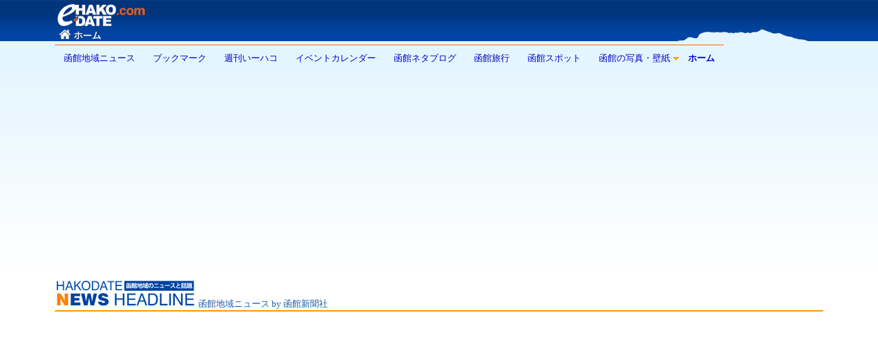

--- FILE ---
content_type: text/html
request_url: https://www.ehako.com/news/news2011a/5517_index_msg.shtml
body_size: 16331
content:
<!DOCTYPE HTML PUBLIC "-//W3C//DTD HTML 4.01 Transitional//EN" "http://www.w3.org/TR/html4/loose.dtd">
<HTML lang="ja">
<HEAD>
<META http-equiv="Content-Type" content="text/html; charset=Shift_JIS">

<TITLE>「函館の火災件数減少、防災意識向上や警報器普及で 」2012/12/29 函館新聞社／eHAKO函館地域ニュースアーカイブ :-) </TITLE>

<META name="description" content="ニュースや函館系ブログ、函館の地図や史跡・壁紙ダウンロード、ホテルインデックスなど函館市と道南の生活観光情報が集まる独立系地域ポータルです"> 

<META PROPERTY="og:title" content="函館の火災件数減少、防災意識向上や警報器普及で  | 2012/12/29 函館新聞社／函館地域ニュース - e-HAKODATE" />
<META PROPERTY="og:site_name" content="e-HAKODATE" />
<META PROPERTY="og:type" content="article" />
<META PROPERTY="og:url" content="https://www.ehako.com/news/news2011a/5517_index_msg.shtml" />
<META PROPERTY="og:image" content="https://www.ehako.com/img3/news_og_logo3.png" />

<META http-equiv="Content-Style-Type" content="text/css">
<META name="viewport" content="width=device-width,minimum-scale=1.0,maximum-scale=1.0,user-scalable=no"/>
<LINK href="/11a_menu/menu.css" rel="stylesheet" type="text/css">
<LINK href="/11a_css/parts.css" rel="stylesheet" type="text/css">
<LINK href="/11a_css/designw.css" rel="stylesheet" type="text/css">
<SCRIPT type="text/javascript" src="/js/jquery-1.8.2.min.js"></SCRIPT>
<SCRIPT type="text/javascript" src="/js/css_browser_selector.js"></SCRIPT>
<SCRIPT type="text/javascript" src="/js/sidemenu01.js"></SCRIPT>


<script type="text/javascript">
  (function(i,s,o,g,r,a,m){i['GoogleAnalyticsObject']=r;i[r]=i[r]||function(){
  (i[r].q=i[r].q||[]).push(arguments)},i[r].l=1*new Date();a=s.createElement(o),
  m=s.getElementsByTagName(o)[0];a.async=1;a.src=g;m.parentNode.insertBefore(a,m)
  })(window,document,'script','//www.google-analytics.com/analytics.js','ga');

  ga('create', 'UA-1782049-5', 'auto');
  ga('send', 'pageview');

</script>

<!-- Global site tag (gtag.js) - Google Analytics -->
<script async src="https://www.googletagmanager.com/gtag/js?id=G-0J75PMLC52"></script>
<script>
  window.dataLayer = window.dataLayer || [];
  function gtag(){dataLayer.push(arguments);}
  gtag('js', new Date());

  gtag('config', 'G-0J75PMLC52');
</script>

</HEAD>
<BODY bgcolor="#FFFFFF">

<div id="page">
<div id="pagebox"><!-- #BeginLibraryItem "/Library/11css_head01.lbi" --><!-- #ヘッダ開始 -->
<SCRIPT type="text/javascript" src="/11a_menu/script.js"></SCRIPT>
<SCRIPT type="text/javascript">
$(function() {
	var topBtn = $('#pagetop');	
	topBtn.hide();
	$(window).scroll(function () {
		if ($(this).scrollTop() > 100) {
			topBtn.fadeIn();
		} else {
			topBtn.fadeOut();
		}
	});
	//スクロールしてトップ
    topBtn.click(function () {
		$('body,html').animate({
			scrollTop: 0
		}, 500);
		return false;
    });
});
</SCRIPT>
<DIV id="header">
<DIV class="headblock01"> <A href="/index.shtml"><IMG src="/img3/headlogo02.gif" alt="e-HAKODATE" width="175" height="65" BORDER="0"></A></DIV>

<DIV class="headblock02a">



</DIV>
</DIV>

<DIV class="container">
<A class="toggleMenu" href="#">MENU</A>
<UL class="nav">
<LI><A href="/news/">函館地域ニュース</A></LI>
<LI><A href="/bookmark/">ブックマーク</A></LI>
<LI><A href="/weekly/">週刊いーハコ</A></LI>
<LI><a href="https://www.ehako.org/event/">イベントカレンダー</a></LI>
<LI><A href="http://www.ehako.org/neta/">函館ネタブログ</A></LI>
<LI><A href="/hakotabi/">函館旅行</A></LI>
<LI><A href="/maps/">函館スポット</A></LI>
<LI><A href="/photo.html">函館の写真・壁紙</A>
<UL>
<LI><A href="/photo01/">フォト散歩壁紙</A></LI>
<LI><A href="http://www.ehako.org/photowalk/">フォト散歩ブログ</A></LI>
<LI><A href="http://photolog.ehako.org/">フォトアーカイブ</A></LI>
</UL>
</LI>
<LI><a href="https://www.ehako.com/"><b>ホーム</b></a></LI>
</UL>
</DIV>

<!-- #ヘッダー終了 --><!-- #EndLibraryItem --><!-- #ヘッダ終了 -->
<!-- #メイン開始 -->

<script async src="https://pagead2.googlesyndication.com/pagead/js/adsbygoogle.js?client=ca-pub-5864033694621713"
     crossorigin="anonymous"></script>
<!-- ehako12-multi-newstop1 -->
<ins class="adsbygoogle"
     style="display:block"
     data-ad-client="ca-pub-5864033694621713"
     data-ad-slot="1579168222"
     data-ad-format="auto"
     data-full-width-responsive="true"></ins>
<script>
     (adsbygoogle = window.adsbygoogle || []).push({});
</script>

<div id="contents">

<!-- #カットポイント -->

<DIV class="line02" id="tbox01">
<P><A href="/news/"><IMG src="/news/img/title_news02.gif" alt="HAKODATE NEWS HEADLINE" width="209" height="40" BORDER="0"></A><A href="/news/news2011a/"><FONT color="#1E59AC">函館地域ニュース by 函館新聞社</FONT></A></P>
</DIV>

<div class="headerwidead">
<SCRIPT async src="https://pagead2.googlesyndication.com/pagead/js/adsbygoogle.js"></SCRIPT>
<!-- ehako12-multi-newstop1 -->
<INS class="adsbygoogle"
     style="display:block"
     DATA-AD-CLIENT="ca-pub-5864033694621713"
     DATA-AD-SLOT="1579168222"
     DATA-AD-FORMAT="auto"
     DATA-FULL-WIDTH-RESPONSIVE="true"></INS>
<SCRIPT>
     (adsbygoogle = window.adsbygoogle || []).push({});
</SCRIPT>
</div>

<!-- #コンテンツ開始 -->

<DIV id="main">
<DIV class="cwrap">

<H1>函館の火災件数減少、防災意識向上や警報器普及で </H1>

<P align="right"><SPAN class="c1">update 2012/12/29 10:07</SPAN><BR></P>

<!-- ソーシャル系ボタン -->

<DIV id="mk01">
<!-- Google+1 -->
<SCRIPT type="text/javascript" 
src="https://apis.google.com/js/plusone.js"></SCRIPT>
<g:plusone size="medium" count="true"></g:plusone>
</DIV>

<DIV id="mk01">
<!-- Facebook -->
<SCRIPT src="https://connect.facebook.net/ja_JP/all.js#xfbml=1">
</SCRIPT>
<fb:like layout="button_count" width="75"></fb:like>
</DIV>

<DIV id="mk01">
<!-- Twitter -->
<A href="https://twitter.com/share" class="twitter-share-button" DATA-LANG="ja" DATA-COUNT="none">ツイート</A>
<SCRIPT>!function(d,s,id){var js,fjs=d.getElementsByTagName(s)[0],p=/^http:/.test(d.location)?'http':'https';if(!d.getElementById(id)){js=d.createElement(s);js.id=id;js.src=p+'://platform.twitter.com/widgets.js';fjs.parentNode.insertBefore(js,fjs);}}(document, 'script', 'twitter-wjs');</SCRIPT>
</DIV>

<DIV id="mk01">
<!-- はてな -->
<A href="http://b.hatena.ne.jp/entry/" class="hatena-bookmark-button" 
DATA-HATENA-BOOKMARK-LAYOUT="standard"
 title="このページをはてなブックマークに追加">
<IMG src="https://b.st-hatena.com/images/entry-button/button-only.gif" 
alt="このページをはてなブックマークに追加" width="20" height="20" ALIGN="absmiddle" 
style="border: none;" />
</A>
<SCRIPT type="text/javascript" 
src="https://b.st-hatena.com/js/bookmark_button.js" 
CHARSET="utf-8" async></SCRIPT>
</DIV>

<BR style="clear:both;">
<!-- /ソーシャル系ボタン -->

<P class="newsfont01">　函館市内の今年の火災発生件数は、２６日現在で前年より２１件少ない７２件となっている。市消防本部予防課は「住宅用火災警報器の普及と市民の防災意識の高まりが火災の減少につながっている」と話している。<br>
<br>
　同課によると、建物火災が４５件で前年同期比１５件減、車両や船舶などのその他が２７件で同６件減、自殺者を除く死者は２人で同２人減。平成に入ってから１年間の火災発生件数が最も少なかった２０１０年は７１件で、今年はほぼ同じペース。建物火災だけで見ると、今年は最も少ない件数で推移しているという。<br>
<br>
　火災減少の要因としては、８１・２％という道内でも高い設置率の住宅用火災警報器の影響が大きい。鍋の空だきなどで警報音が鳴り、家人が火を消し止めるケースがあり、警報器による火事の未然防止が焼失面積や延焼の減少につながっているという。一方、警報音を聞いた付近住民が１１９番通報し、消防車が出動する警戒件数が前年より６０件以上増えている。<br>
<br>
　また、警戒出動先は６５歳以上の高齢者が住む住宅がほとんどで、そのまま放置していたら火災になっていたと考えられる事案も多いという。放火（疑いも含む）やこんろ、たばこの不始末が主な原因となっている。<br>
<br>
　同課は「消防出動情報などを電子メールで配信する『ＡＮＳＩＮメール』サービスや啓発活動で市民に防火意識が定着してきている。ストーブや電磁調理器など、便利な設備が増えているが、気を抜かずに火の用心に努めてほしい」と話している。</P>
<P class="newsfont01"></P>
<DIV align="right"><SPAN class="c2a">提供 - 函館新聞社</SPAN></DIV>

<!-- #BeginLibraryItem "/Library/css_ad_head468_html.lbi" --><DIV id="headad468">
<IFRAME src="/adhtml/ad.cgi" width="468" height="60" scrolling="no" marginheight="0"  marginwidth="0" frameborder="0" noresize>
</IFRAME>
</DIV><!-- #EndLibraryItem -->
<BR style="clear:both">

<HR size="1" noshade>



<P align="center">
<IMG src="/img2/icon03.gif" width="15" height="15" ALIGN="absmiddle"><A href="#" onClick="history.back(); return false;">前のページにもどる</A>　
<IMG src="/img2/icon03.gif" width="15" height="15" ALIGN="absmiddle"><A href="index.shtml"><B>ニュースをもっと読む</B></A>
</P>

<!-- #カットポイント -->

<hr size="1" noshade>

<p class="mini1"><font color="#CC0000">ご注意：</font><br>
●掲載している各種情報は、著作権者の権利を侵さないよう配慮の上掲載されるか、又は、各情報提供元の承諾の元に掲載されています。情報の閲覧及び利用については「<a href="/menseki.html">免責事項</a>」をよくお読み頂いた上で、承諾の上行って下さい。<br>
●掲載中の情報の中には<span style="color: #C00">現在有効ではない情報が含まれる場合</span>があります。内容についてはよくご確認下さい。</p>

</DIV>
</DIV>

<!-- #コンテンツ終了 -->
<!-- #サイドメニュー -->

<div id="menu01"><!-- #BeginLibraryItem "/Library/css_sideif01news02.lbi" -->

<DIV class="sidebody1">

<P>函館新聞社提供ニュースをはじめ函館市地域のニュースや情報ブックマークをだいたい毎日更新<BR>
<A href="https://digital.hakoshin.jp/" target="_blank"><IMG src="/news/img/hakoshindenshi_logo202209.png" alt="函館新聞デジタル" width="300" height="100" BORDER="0"><BR>
地域ニュース提供 函館新聞社</A></P>
<H4>記事検索 by Google</H4>
<DIV align="center">

<script>
  (function() {
    var cx = 'partner-pub-5864033694621713:9924921382';
    var gcse = document.createElement('script');
    gcse.type = 'text/javascript';
    gcse.async = true;
    gcse.src = 'https://cse.google.com/cse.js?cx=' + cx;
    var s = document.getElementsByTagName('script')[0];
    s.parentNode.insertBefore(gcse, s);
  })();
</script>
<gcse:searchbox-only></gcse:searchbox-only>
<HR align="center" size="1" noshade>
</DIV>

</DIV>

<DIV class="sidebody2">
<DIV id="menuif01">
<UL class="sidesp01">
<LI>
<P><SPAN><FONT color="#FF9900">▼</FONT>函館地域ニュース バックナンバー</SPAN></P>
<UL>
<LI><A href="/news/news2026a/"><b>2026/1/1～最新</b></A></LI>
<LI><A href="/news/news2024a/">～2025/12/31</A></LI>
<LI><A href="/news/news2022a/">～2023/12/31</A></LI>
<LI><A href="/news/news2021a/">～2021/12/31</A></LI>
<LI><A href="/news/news2020a/">～2020/12/31</A></LI>
<LI><A href="/news/news2019a/">～2019/12/31</A></LI>
<LI><A href="/news/news2018a/">～2018/12/31</A></LI>
<LI><A href="/news/news2017a/">～2017/12/31</A></LI>
<LI><A href="/news/news2016a/">～2016/12/31</A></LI>
<LI><A href="/news/news2015a/">～2015/12/31</A></LI>
<LI><A href="/news/news2014a/">～2014/12/31</A></LI>
<LI><A href="/news/news2013a/">～2013/12/31</A></LI>
<LI><A href="/news/news2011a/">2011/12/29～2012/12/31</A></LI>
<LI><A href="/news/news2010a/">2010/09/01～2011/12/28</A></LI>
<LI><A href="/news/news2009a/">2009/09/03～2010/10/01</A></LI>
<LI><A href="/news/news2008a/">2008/08/01～2009/09/03</A></LI>
<LI><A href="/news/news2007a/">2007/02/13～2008/09/05</A></LI>
<LI><A href="/news/news/">2005/05/31～2007/02/09</A></LI>
<LI><A href="/news/newsbk2/">2003/11/01～2005/05/31</A></LI>
<LI><A href="/news/newsbk1/">2002/12/16～2003/10/31</A></LI>
</UL>
</LI>
</UL>

<UL class="sidesp01">

<LI>
<P><A href="/bookmark/index.shtml">函館情報ブックマーク新着</A></P>
</LI>
</UL>

<UL class="sidesp01">
<LI><P><STRONG><A href="/news/">函館ニュースヘッドライン ホーム</A></STRONG></P></LI>
</UL>
</DIV>
</DIV><!-- #EndLibraryItem --><div class="sidebody1">
</div>
<!-- #カットポイント -->

<!-- #カットポイント -->

</DIV>

</DIV>

<!-- #メイン終了 -->


<!-- #カットポイント -->

<!-- #メイン終了 -->
<div class="admultibody">
<script async src="https://pagead2.googlesyndication.com/pagead/js/adsbygoogle.js"></script>
<!-- ehako12-multi-newsend -->
<ins class="adsbygoogle"
     style="display:block"
     DATA-AD-CLIENT="ca-pub-5864033694621713"
     DATA-AD-SLOT="3833989992"
     DATA-AD-FORMAT="auto"
     DATA-FULL-WIDTH-RESPONSIVE="true"></ins>
<script>
     (adsbygoogle = window.adsbygoogle || []).push({});
</script>
</div>

<p id="pagetop"><a href="#pagebox">ページ先頭へ<font color="#F75F16">▲</font></a></p>

<!-- #フッタブロック -->

<div id="footblock00b"><a href="/"><img src="/img2/footlogo01.gif" alt="e-HAKODATE .com" width="101" height="33" BORDER="0" ALIGN="absmiddle"><br>
</a><span class="mini1">e-HAKODATEは、函館市道南の地域情報や函館地図、旅行観光情報、検索エンジンなど、函館道南のための地域ポータルサイトです</span></div>

</DIV><!-- #BeginLibraryItem "/Library/11css_footif02.lbi" -->
<DIV id="footbox">
<DIV class="footnavi">
<DIV class="footbody01">
<UL>
<LI><SPAN class="footboxli2"><A href="/news/">函館地域ニュース</A></SPAN></LI>
<LI><A href="/bookmark/">函館情報ブックマーク</A></LI>
<LI><SPAN class="footboxli2"><A href="/weekly/">週刊いーハコ・函館一週間</A></SPAN></LI>
<LI><a href="https://www.ehako.org/event/">函館道南イベントカレンダー</a></LI>
<LI><A href="http://www.ehako.org/neta/">函館ネタブログ</A></LI>
<LI><SPAN class="footboxli2"><A href="/hakotabi/">函館の旅・ハコ旅</A></SPAN></LI>
<LI><A href="/maps/">函館スポットマップ</A></LI>
<LI><SPAN class="footboxli2"><A href="/photo01/">函館フォト散歩壁紙</A></SPAN></LI>
<LI><SPAN class="footboxli2"><A href="http://www.ehako.org/photowalk/">函館フォト散歩ブログ</A></SPAN></LI>
</UL>
</DIV>
<DIV class="footbody01">
<UL>
<LI><SPAN class="footboxli1"><A href="https://www.ehako.com/daysblog/">HAKODATE DaysBlog</A></SPAN></LI>
<LI><SPAN class="footboxli1"><A href="/weekly/mailmagazine">週刊メールマガジン</A></SPAN></LI>
<LI><A href="http://www.ehako.com/blog/archives/category/ehakoinfo">お知らせ・更新情報</A></LI>
<LI><SPAN class="footboxli1"><A href="/sitemap.html">サイトマップ</A></SPAN></LI>
<LI><SPAN class="footboxli1"><A href="/about.html">e-HAKODATEについて</A></SPAN></LI>
<LI><SPAN class="footboxli1"><A href="/menseki.html">免責事項 プライバシーポリシー</A></SPAN></LI>
<LI><SPAN class="footboxli1"><A href="/mailinfo/">お問合せ</A></SPAN></LI>

<LI><SPAN class="footboxli1"> <B><A href="/">eHAKO ホーム</A></B></SPAN></LI>
</UL>
</DIV>
<DIV class="footbody01">
<P><A href="http://photolog.ehako.org/"><IMG src="/img2/ehakophoto03_150.gif" width="150" height="35" alt=""/><BR>
eHAKO Photo 函館写真</A></P>
<H4><SPAN class="footboxli2">ウェブサービスアカウント</SPAN></H4>
<UL>
<LI><SPAN class="footboxli2"><A href="http://twitter.com/ehakodate"><IMG src="/img2/icon_tw01.gif" width="16" height="16" HSPACE="3" ALIGN="absmiddle">Twitter ehakodate</A></SPAN></LI>
<LI><SPAN class="footboxli2"><A href="https://twitter.com/ehako_yossy"><IMG src="/img2/icon_tw01.gif" width="16" height="16" HSPACE="3" ALIGN="absmiddle">Twitter ehako_yossy</A></SPAN></LI>
<LI><SPAN class="footboxli2"><A href="http://b.hatena.ne.jp/ehakodate/" target="_blank"><IMG src="/img2/icon_hb01.gif" width="16" height="19" ALIGN="absmiddle">はてなブックマークehakodate</A></SPAN></LI>
<LI><SPAN class="footboxli2"><A href="http://b.hatena.ne.jp/ehakoyossy/" target="_blank"><IMG src="/img2/icon_hb01.gif" width="16" height="19" ALIGN="absmiddle">はてなブックマークehakoyossy</A></SPAN></LI>
<LI><SPAN class="footboxli2"><A href="http://www.facebook.com/ehakodate" target="_blank"><IMG src="/img2/icon_fb01.gif" width="16" height="16" ALIGN="absmiddle">Facebookページ</A></SPAN></LI>
<LI><SPAN class="footboxli2"><A href="https://www.youtube.com/channel/UCL3DPToTt1SNVypLI-w7uoQ" target="_blank"><IMG src="/img2/icon_youtube16.gif" alt="" width="16" height="16" HSPACE="3" ALIGN="absmiddle">Youtube eHAKODATE</A></SPAN></LI>
</UL>
</DIV>
<DIV class="footbody02">
<FONT color="#6699FF" class="c3"><B>HAKODATE DAYS</B></FONT>
<IFRAME src="https://www.ehako.com/dayview/topview.html" width="220" height="270" scrolling="no" marginheight="0"  marginwidth="0" frameborder="0" noresize></IFRAME>
</DIV>
    
<DIV class="clearLeft"></DIV>
<DIV class="footbody03"></DIV>
</DIV>
</DIV><!-- #EndLibraryItem --></DIV>

<div id="footer">
&copy; いーハコダテ事務局 ....<a href="/menseki.html"><font color="#FFFFFF">免責事項</font></a> ／ eHAKO 11a .... since 1999/4/30
</div>


</BODY>
</HTML>


--- FILE ---
content_type: text/html
request_url: https://www.ehako.com/adhtml/ad.cgi
body_size: 388
content:
<table border=0 cellpadding="0" cellspacing="0">
 <tr><td align="center"><script language="javascript" src="//ad.jp.ap.valuecommerce.com/servlet/jsbanner?sid=2142873&pid=875213089"></script><noscript><a href="//ck.jp.ap.valuecommerce.com/servlet/referral?sid=2142873&pid=875213089" rel="nofollow"><img src="//ad.jp.ap.valuecommerce.com/servlet/gifbanner?sid=2142873&pid=875213089" border="0"></a></noscript>
</td></tr>
</table>


--- FILE ---
content_type: text/html
request_url: https://www.ehako.com/dayview/topview.html
body_size: 740
content:
<HTML>
<HEAD>
<META http-equiv="Content-Type" content="text/html; charset=Shift_JIS">

<TITLE>DaysBlog Topview</TITLE>

<LINK href="/basestyle.css" rel="stylesheet" type="text/css">
<BASE target="_top">

</HEAD>
<BODY bgcolor="#E5F5FF" leftmargin="0" topmargin="0" marginwidth="0" marginheight="0">

<div style="padding:10px;">
<A href="https://www.ehako.com/daysblog/archives/1171" target="_top"><IMG src="https://www.ehako.com/daysblog/wp-content/uploads/sites/7/2026/01/IMG_1956-250x250.jpeg" BORDER="0" alt="DaysBlog" width="200" height="auto" style="max-width: 100%;"></A><BR>
<SPAN class="c1"><a href="https://www.ehako.com/daysblog/archives/1171" target="_blank"><b>函館や道南の風景が登場する本マニアとして</b></a></SPAN><BR>
<SPAN class="mini1">2026年1月15日</SPAN><BR>

</div>

</BODY>
</HTML>

--- FILE ---
content_type: text/html; charset=utf-8
request_url: https://accounts.google.com/o/oauth2/postmessageRelay?parent=https%3A%2F%2Fwww.ehako.com&jsh=m%3B%2F_%2Fscs%2Fabc-static%2F_%2Fjs%2Fk%3Dgapi.lb.en.2kN9-TZiXrM.O%2Fd%3D1%2Frs%3DAHpOoo_B4hu0FeWRuWHfxnZ3V0WubwN7Qw%2Fm%3D__features__
body_size: 161
content:
<!DOCTYPE html><html><head><title></title><meta http-equiv="content-type" content="text/html; charset=utf-8"><meta http-equiv="X-UA-Compatible" content="IE=edge"><meta name="viewport" content="width=device-width, initial-scale=1, minimum-scale=1, maximum-scale=1, user-scalable=0"><script src='https://ssl.gstatic.com/accounts/o/2580342461-postmessagerelay.js' nonce="-Q6e6wKqom5KrxtzJbRgvQ"></script></head><body><script type="text/javascript" src="https://apis.google.com/js/rpc:shindig_random.js?onload=init" nonce="-Q6e6wKqom5KrxtzJbRgvQ"></script></body></html>

--- FILE ---
content_type: text/html; charset=utf-8
request_url: https://www.google.com/recaptcha/api2/aframe
body_size: 117
content:
<!DOCTYPE HTML><html><head><meta http-equiv="content-type" content="text/html; charset=UTF-8"></head><body><script nonce="AlzS6ZRqlfPk8U7PGNOk_Q">/** Anti-fraud and anti-abuse applications only. See google.com/recaptcha */ try{var clients={'sodar':'https://pagead2.googlesyndication.com/pagead/sodar?'};window.addEventListener("message",function(a){try{if(a.source===window.parent){var b=JSON.parse(a.data);var c=clients[b['id']];if(c){var d=document.createElement('img');d.src=c+b['params']+'&rc='+(localStorage.getItem("rc::a")?sessionStorage.getItem("rc::b"):"");window.document.body.appendChild(d);sessionStorage.setItem("rc::e",parseInt(sessionStorage.getItem("rc::e")||0)+1);localStorage.setItem("rc::h",'1768512558031');}}}catch(b){}});window.parent.postMessage("_grecaptcha_ready", "*");}catch(b){}</script></body></html>

--- FILE ---
content_type: text/css
request_url: https://www.ehako.com/11a_css/parts.css
body_size: 10526
content:
@charset "utf-8";

/* --------------------------------- basic */
* { margin: 0; padding: 0;}
ul,ol,dl { margin: 0 0 0 20px; padding: 0;}
ul.index01 { list-style-image: url(/img2/icon03a.gif); margin: 0px 0px 5px 30px;}
ul.index02 { list-style-image: url(/img2/icon04a.gif); margin: 5px 5px 10px 20px;}
a {	text-decoration: none;}
.cwrap{	margin: 0px;}
h1, h2, h3, h4, { font-family: Verdana, "游ゴシック", YuGothic, "Hiragino Kaku Gothic ProN", Meiryo, sans-serif;}
#contents{
	clear:both;
    width:100%;
    height:auto;
	padding: 0;
	margin: 10px 0 10px 0;
    overflow:hidden;
}
#contents h1 {
	font-size: 18pt;
	line-height: 1.5;
	font-weight: bolder;
}
#contents h2 {
	font-size: 15pt;
	line-height: 1.5;
	font-weight: bolder;
}
#contents h3 {
	font-size: 15pt;
	line-height: 1.5;
	font-weight: bolder;
}
#contents h4 {
	font-size: 1em;
	font-weight: bolder;
}
#contents p { font-size: 10pt; line-height: 1.5;}
#contents a { text-decoration: underline;}
#contents h1 a, #contents h2 a, #contents h3 a { text-decoration: none;}
.newsfont01 { font-size: 11pt; line-height: 1.5;}
#contents .newsfont01 { font-size: 12pt; line-height: 1.75;}
#contents table { margin: 5px;}
#contents td {
    padding: 2px;
    text-align: center;
    vertical-align: top;
}
#contents hr {
	clear: both;
	margin: 10px 0px;
	border-width: 1px 0 0 0;
	height: 1px;
}
.endlink a{
	display: block;
	padding: 0.25em;
	color: #00347b;
	background-color: #ffe6ca;
	font-weight: bold;
	font-size: 11pt;
	text-align: right;
}
.txtbox00 img { max-width:100%; height: auto;}
/* --------------------------------- FORM */
.submitbtn01 { margin: 5px 15px; padding: 2px 8px;}
.submitbtn02 { margin: 5px 10px; padding: 2px 8px;}
/* --------------------------------- Pagebute */
.listnavi01 {
	clear:both;
	font-size: 11pt;
	line-height: 1.75;
    text-align: center;
}
.listnavi01 a {
	text-decoration: none;
	border: 1px solid #ccc;
	padding: 1px 8px;
}
.listnavi01 a:hover {
	color: #FF6600;
	border: 1px solid #FF6600;
	background-color: #FFD697;
}
.listnavi01cur {
	color: #000;
	background-color: #D9F1FF;
	border: 1px solid #CCCCCC;
	padding: 1px 8px;
}
.listnavi01 a:visited { color: #506000;}
/* --------------------------------- contents */

/* covid19 */
.cautionbox{
    background-color:#FFEDA3;
    padding: 0.25em 0.5em;
}
.cautionbox h2, .cautionbox h3 {
    margin-bottom: 0.25em;
}

/* MP病院リンク */
/* コンテンツリンク20201204 */
table.mplinktable {
    border-spacing: 3px;
    border-color: #fff;
}
.mplinktable td{
	padding:0.5em 0.5em;
	font-size:12pt;
}
@media (max-width: 468px){
.mplinktable td{
	display:block;
	float:none;
	width:98% !important;
	height:auto;
	overflow:hidden;
}
.mplinktable td img{
	width:33% !important;
	height:auto;
}
}


/* ---------------------------------- searchcate copy */
#box03flex{
	display: flex;
	justify-content: space-between;
  	flex-wrap: wrap;
	align-items: stretch;
}
#box03flex .ktbox01f{
    flex-basis: 48%;
    margin: 0.75em 1%;
    font-size: 11pt;
    line-height: 1.75;
}
#box03flex .ktbox01f::after{
  content:"";
  display: block;
  width:48%;
}
/* --------------------------------- map */
#mainmap01 { width: 100%; height:415px; overflow:hidden }
#mainmap02 { width: 100%; height:500px; overflow:hidden }
#pbox02map, #pbox03map {
	display: block;
	float: left;
	width: 265px;
    height: 75px;
	padding: 5px;
	line-height: 1.25;
}
#pbox04map{
	display: block;
	width: 100%;
	padding: 5px;
	line-height: 1.25;
}
#nb01map { margin: 20px 0px 8px 10px;}
#nb01map a { text-decoration: none;}
/* --------------------------------- etc_parts */
#pagetop01{ display: none;}
#nonsp { }
#nonpc { display: none;}
#banner300bargai {
	width: 286px;
	height: 70px;
	color: #FFF;
	border: 2px solid #C03;
	background-color: #006;
	background-image: url(/img2/banner300bargai.jpg);
	margin: 0;
	padding: 3px 5px;
	text-align: left;
}
#banner300balgai a { color: #FFFFFF;}
#clearclear, .clearLeft { clear: both;}
#mk01 { padding: 5px; float: right;	height: 25px;}
#cimg01left { padding: 0 10 10 0;}
#sbox03 {
	width: 230px;
	border: 1px solid #FFD697;
	margin: 4px 0px 4px 10px;
	padding: 4px;
	background-color: #FFECCE;
}
#sbox03foot {
	width: 96%;
	border: 1px solid #FFD697;
	margin: 2px;
	padding: 2px;
	background-color: #FFECCE;
}
.line01 {
	border-bottom-style: solid;
	border-bottom-width: 1px;
	border-bottom-color: #FF9900;
}
.line02{
	border-bottom-style: solid;
	border-bottom-width: 2px;
	border-bottom-color: #FF9900;
}
.line03 {
	border-bottom-style: dashed;
	border-bottom-width: 1px;
	border-bottom-color: #0057CC;
}
.line04 {
	border-bottom-style: dashed;
	border-bottom-width: 2px;
	border-bottom-color: #0057CC;
}
.line05 {
	border-bottom-style: dashed;
	border-bottom-width: 1px;
	margin: 5px 0 12px 0;
	border-bottom-color: #D9F1FF;
}
.copy01 {
	font-size: 10pt;
	line-height: 1.25;
	width: 975px;
	padding: 0px 10px 10px 10px;
}
#nb01 a { text-decoration: none;}
#tcombox01 {
	clear: both;
	width: 100%;
	background-color: #FF9900;
}
#tcombox02 {
	clear: both;
	color: #FFFFFF;
	background-color: #990000;
}
#tcombox03 {
	clear: both;
	color: #FFFFFF;
	background-color: #FF6600;
}
.txtred01 { color: #F03;}
.txtorange01 { color: #F00;}
.txtorange02 { color: #F60;}
.txtblue01 { color: #0057CC;}
.txtblue02 { color: #0144A1;}

/* ad *************************/
.ad320box{
	width:100%;
	height:auto;
	overflow:hidden;
	margin:0 auto;
}
.ad320box .adbox{	width:50%; float:left;}
.ad320-100{
	width:320px;
	height:auto;
	max-height:300px;
	overflow:hidden;
	margin:5px auto;
}
.adhalf1, .adhalf2{
	width:100%;
	height:auto;
	max-height:300px;
	overflow:hidden;
	margin:5px auto;
}
@media screen and (max-width: 640px) {
.ad320box .adbox{	width:100%;}
.adhalf2{	display:none;}
}

/* --------------------------------- AD */
#headad468, .headad468, #headad468w, .headad468w {
	width: 468px;
	height: 60px;
	border: 1px solid #E6E6E6;
	margin: 6px auto;
}
.headmulti-from640{	display:none;}
.headmulti-to640{
	display:block;
	width:100%;
	margin:5px auto;
	overflow:hidden;
}
#mainad120,.mainad120 {
	float: left;
	width: 120px;
	height: 240px;
	padding: 5px 10px 10px 0px;
}
#footad728w,.footad728w {
	width: 728px;
	height: 90px;
	border: none;
	margin: 6px auto;
}
.sqad300 {
	margin: 0 auto;
    padding-bottom:10px;
	width:300px;
	height:250px;
}
.sqad300body {
    float:left;
	margin: 10px 10px;
	width:300px;
	height:250px;
}
.admultibody {
	margin: 10px auto;
	width:100%;
	height:auto;
}
.gmap {
	position: relative;
	padding-bottom: 75%;
	height: 0;
	overflow: hidden;
}
.gmap iframe {
	position: absolute;
	top: 0;
	left: 0;
	width: 100% !important;
	height: 100% !important;
}
/* --------------------------------- pagetop */
#pagetop {
    position: fixed;
    bottom: 10px;
    right: 10px;
    font-size: 10pt;
    z-index:10000;
}
#pagetop a {
    background: #0B4BA5;
    opacity: 0.80;
    text-decoration: none;
    color: #fff;
    width: 100px;
    padding: 15px 0;
    text-align: center;
    display: block;
    border-radius: 3px;
}
#pagetop a:hover {
    text-decoration: none;
    background: #2E86FF;
}
/* --------------------------------- old_css */
.c1 { font-size: 10pt; line-height: 1.2;}
.c2 { font-size: 10pt; line-height: 1.4;}
.c3 { font-size: 10pt; line-height: 1.6;}
.c4 { font-size: 12pt; line-height: 1.3;}
.c4a { font-size: large; line-height: 1.25; font-weight: bold;}
.c2a { font-size: 11pt; line-height: 1.2;}
.c5 {
	font-size: x-large;
	line-height: 120%;
	font-weight: bold;
}
.mini1 { font-size: 8pt; line-height: 1.2;}
.mini2 { font-size: 8pt; line-height: 1.1;}
.mini3 { font-size: 8pt; line-height: 1.25;}
.mini4 { font-size: small; line-height: 1.25;}
.green_spring {	color: #6C0;}
.red_spring {
	color: #C33;
	font-size: x-large;
}
BLOCKQUOTE {
    padding: 0.75em;
    background-color: #FFF9EF;
    }
@media screen and (max-width: 960px) {
#contents {margin-bottom:20px;}
}
@media screen and (max-width: 640px) {
/* --------------------------------- basic */
ul,ol,dl { margin: 0 0 0 10px; padding: 0;}
ul.index01 { list-style-image: url(/img2/icon03a.gif); margin: 0px 0px 5px 25px;}
ul.index02 { list-style-image: url(/img2/icon04a.gif); margin: 5px 5px 10px 25px;}
#contents{ padding: 0; font-size: 12pt;}
#contents h1 { font-size: 18pt;}
#contents h2 { font-size: 15pt;}
#contents h3 { font-size: 13pt;}
#contents h4 { font-size: 12pt;}
#contents p { font-size: 12pt;}
#contents .newsfont01 { font-size: 12pt; line-height: 1.6;}
#contents table { margin: 5px;}
#contents td {
	padding: 2px;
	text-align:left;
	vertical-align: top;
}
#contents hr {
	clear: both;
	margin: 10px 0px;
	border-width: 1px 0 0 0;
	height: 1px;
}
#box03flex .ktbox01f{
    flex-basis: 98%;
}
/* --------------------------------- etc_parts */
#pagetop01{ display: none;}
#nonsp, .nonsp { display: none;}
#nonpc, .nonpc { }
#mainmap01, #mainmap02 { width: 100%; height:300px; margin:0; padding:0; overflow:hidden;}
#sbox03 {
	width: 100%;
	border: 1px solid #FFD697;
	margin: 2px;
	padding: 2px;
}
#sbox03foot {
	width: 100%;
	border: 1px solid #FFD697;
	margin: 2px;
	padding: 2px;
	background-color: #FFECCE;
}
.copy01 {
	font-size: 10pt;
	line-height: 1.25;
	width: 100%;
	padding: 0;
}
#nb01 a { text-decoration: none;}
#tcombox01 { width: 100%;}
#tcombox02 {
	clear: both;
	color: #FFFFFF;
	background-color: #990000;
}
#tcombox03 {
	clear: both;
	color: #FFFFFF;
	background-color: #FF6600;
}
/* --------------------------------- AD */
#headad468, .headad468, #headad468w, .headad468w, #mainad120, .mainad120, #footad728w, .footad728w, #footadsq728a, .footadsq728a, #footadsq05, .footadsq05, #sidead120sky, .sidead120sky { display:none;}
.headmulti-from640{
	display:block;
	width:100%;
	margin:5px auto;
	overflow:hidden;
}
.headmulti-to640{	display:none;}
#footadsq01, #footadsq02, .footadsq01, .footadsq02 { float:none;}
#footadsq01, .footadsq01 { margin: 10px 35px;}
#footadsq02, .footadsq02 { margin: 10px 0 10px 35px;}
#footadsq03, #footadsq04, .footadsq03, .footadsq04 {
	float:none;
	width: 250px;
	height: 250px;
    margin:0 auto;
}
#footadsq03, .footadsq03 { margin: 10px 35px;}
#footadsq04, .footadsq04 { margin: 10px 0 10px 35px;}
#sidead234, .sidead234 {
	width: 234px;
	height: 60px;
	border: 1px solid #E6E6E6;
	margin: 80px 0px 5px 5px;
}
.sqad300 {
	margin: 10px auto;
	width:300px;
	height:250px;
}
.sqad300body {
    float:none;
	margin: 10px auto;
	width:300px;
	height:250px;
}
/* --------------------------------- pagetop */
#pagetop {
    position: fixed;
    bottom: 0px;
    right: 0px;
}
#pagetop a {
    width: 100px;
    padding: 15px 10px;
}
#pagetop a:hover { } 
}


--- FILE ---
content_type: text/css
request_url: https://www.ehako.com/11a_css/designw.css
body_size: 14945
content:
@charset "utf-8";

body {
	background-color: #FFFFFF;
	background-image: url(/img3/basebg01css01.gif);
	background-repeat: repeat-x;
	text-align: center;
    max-width:100%; 
}
a:link { color: #0000CC; }
a:visited { color: #006699; }
a:hover { color: #ff0000; }
a:active { color: #FF6600; }

/* ---------------- base */
#page {	width: 100%;}
#page img{ border: 0px; max-height:auto;}
#pagebox {
	width: 1120px;
	margin: 0px auto;
	text-align: left;
}
/* ---------------- head */
#header {
	width: 1120px;
	height: 65px;
	margin: 0;
	padding: 0;
	color: #FFFFFF;
	overflow: hidden;
}
.headblock01 { float: left;}
.headblock02 {
	float: right;
	text-align: right;
	font-size: 10px;
	line-height: 11px;
	color: #FFFFFF;
}
.headblock02a {
	float: right;
	text-align: right;
	background-image: url(/img3/headlogo01yamabg.gif);
	width: 300px;
	height: 50px;
    margin-top:10px;
    margin-right:10px;
	font-size: 10px;
	line-height: 11px;
	color: #FFFFFF;
}
/* ---------------- title */
#tbox01, #tbox03, #tbox04, #tbox05 { margin-top:10pt;}
#tbox01 h1, #tbox03 h1, #tbox04 h1, #tbox05 h1 { color: #0144A1;}
#tbox01 a, #tbox03 a, #tbox04 a, #tbox05 a { text-decoration: none;}
#tbox01txt {
    display:block;
	width: 100%;
    height:100px;
}
#tbox01, #tbox04 {
    display:block;
	width: 100%;
    height:auto;
    overflow:hidden;
}
#tbox03 {
	float: left;
	width: 1120px;
	height: 52px;
}
#tbox05 {
	float: left;
	width: 1120px;
	height: auto;
}
#copy01 {
	clear: both;
	padding: 8px 10px 0px;
	line-height: 1.25;
}
/* ---------------- map */
#tbox02map, #tbox05map, #tbox06map {
	width: 100%;
	background-color: #00347B;
	background-image: url(/img3/maptitle_bg01.jpg);
}
#tbox02map { height: 220px;}
#tbox02map h1 {
	display: block;
	width: 100%;
	font-size: 21px;
	text-shadow: black 1px 1px 5px;
	color: #FFFFFF;
	background-color: #00347B;
	padding: 150px 10px 10px 10px;
	opacity: 0.90;
	filter: alpha(opacity=90);
}
#tbox05map { height: 100px;}
#tbox05maptxt {
	display: block;
	width: 780px;
	font-size: 18px;
	font-weight: bolder;
	color: #FFFFFF;
	background-color: #00347B;
	padding: 20px 10px 10px 10px;
	opacity: 0.80;
	filter: alpha(opacity=80);
}
#tbox05maptxt a { text-decoration: none;}
#nb01map { margin: 20px 0px 8px 10px;}
#nb01map a { text-decoration: none;}

.trmenu{
	display:block;
	width:100%;
	min-height: 10px;
	margin:0 auto 0 auto;
	text-align: right;
}

/* ---------------- main */
#main, #mainwide, #mainwidew, #mainwidemap {
	float: left;
	margin: 0;
	padding: 10px 0;
	background-color: #FFFFFF;
    font-size: 11pt;
}
#main, #mainwide, #mainwidemap { min-height:350px;}
#main img, #mainwide img, #mainwidew img { max-width: 100%; height: auto;}
#main, #mainwide, #mainwidemap { width: 800px;}
#mainwidew { width: 100%;}
/* ---------------- main parts */
#main h1, #mainwide h1, #mainwidemap h1, #mainwidew h1 { border-bottom: dashed 1px #FF9900; margin: 5px 0 10px 5px;}
#main h2, #mainwide h2, #mainwidemap h2, #mainwidew h2 { border-bottom: dashed 1px #0243A0; margin: 5px 0 5px 5px;}
#main h3, #mainwide h3, #mainwidemap h3, #mainwidew h3 { border-bottom: dashed 1px #CCCCCC; margin: 5px 0 5px 5px;}
#main p, #mainwide p, #mainwidemap p, #mainwidew p { padding: 0 3px 5px 5px;}
#main ul, #mainwide ul, #mainwidemap ul, #mainwidew ul { padding: 0 3px 10px 5px;}
#main ul.mainlist01 { list-style-image: url(/img2/icon04a.gif); margin: 10px 10px 20px 30px;}
#main li, #mainwide li, #mainwidew li { margin-bottom:0.3em; line-height:1.35;}
#mainwide .fblock1,
#main .fblock1{
	display: flex;
	justify-content: space-between;
  	flex-wrap: wrap;
	align-items: stretch;
}
#mainwide .fblock1 .fbox,
#main .fblock1 .fbox {
    flex-basis: 48%;
    margin: 0.5%;
    padding: 0.5em 0.5%;
}
#mainwide .fblock1::after,
#main .fblock1::after{
  content:"";
  display: block;
  width:48%;
}

#mainimg01a { float:left; margin: 0 5px 5px 0;}
#maintxt01a { width: 530px; margin: 8px 0 5px 0;}
#maintxt02a { float:left; width: 260px; margin: 8px 0 5px 0;}
#maintxt02b { float:right; width: 260px; margin: 8px 0 5px 0;}
.cbox01 {width: 49%; height:auto; float: left; margin:0.5%; padding-bottom:10px;}
#gbtmrect { float: right; width: 336px; height: 300px; }
.pbox01{
	display: block;
	float: left;
	width: 19%;
	height: 168px;
	margin: 0.5%;
	line-height: 1.35;
}
.pbox01 img{ width: 100%;}
.pbox02{
	display: block;
	float: left;
	width: 100px;
	height: 135px;
	margin: 5px;
	line-height: 1.2;
}
.pbox03{
	display: block;
	float: left;
	width: 150px;
	height: 340px;
	margin: 5px;
}
.pbox04 {
	display: flex;
	justify-content: space-between;
  	flex-wrap: wrap;
	align-items: stretch;
}
.pbox04box {
	flex-basis: 19%;
	margin: 5px 0.5% 10px;
	padding: 0;
	font-size:10pt;
}
.pbox04box img{	width:100%; height:auto;}
.listbox1{
	margin: 0px 11px 0px 5px; 
	display:block;
	width:160px;
	height:160px;
	float:left;
	font-size: 9pt;
	line-height: 1.25;
}
#indextxt01, #indexmap01pc { margin: 8px 0;}
#indexmap01sp { display: none;}
.daysimg01{
	clear: both;
	float: left;
	width: 300px;
	margin: 15px 5px;
}
.daysbody01{
	float: right;
	width: 480px;
	margin: 15px 5px;
}
.crossimg01{
	clear: both;
	float: left;
	width: 200px;
	margin: 15px 5px 15px 100px;
}
.crossbody01{
	float: right;
	width: 380px;
	margin: 15px 100px 15px 15px;
}
#itemlist_tmb{
	text-align: right;
	float: right;
	width: 80px;
	margin: 0 0 5px 5px;
	padding: 0;
}
#itemlist_body{
	text-align:left;
	float: left;
	width: 530px;
	margin: 5px 0;
	padding: 0;
}
#itemlist_icon{
	float: right;
	width: 20px;
	margin: 5px;
	padding: 0;
}
.box33a{
    float:left;
    display:block;
    width:32.3%;
    height:auto;
    margin:0.5%;
}

/* 函館・道南ニュースブックマーク */
.pickup-area {
    background-color: #ffffee;
    margin-bottom: 1em;
}
.pickupnews {
    border-bottom: 1px solid #FF9900;
}
.pickupnews .title a {
    font-size: 1.25em;
}
.news-item {
    border-bottom: 1px solid #b5cbe9;
}
.news-item .title a {
    font-size: 1.1em;
}
.news-item .description { font-size: 1em; color: #555; }
.news-item .tags { font-size: 0.8em; color: #007bff; margin-top: 5px; }
.news-item .date { font-size: 0.8em; color: #777; float: right; }

/* ---------------- */
.mainiframe1 iframe{
	width: 100%;
	height: 750px;
}
@media screen and (max-width: 1140px) {
.mainiframe1 iframe{	height: 900px;}
}
@media screen and (max-width: 970px) {
.mainiframe1 iframe{	height: 750px;}
}
@media screen and (max-width: 640px) {
.mainiframe1 iframe{
	margin-right:10%;
	width: 90%;
	height: 750px;
}
#mainwide .fblock1 .fbox,
#main .fblock1 .fbox {
    flex-basis: 100%;
    margin: 0 0 0.5em 0;
}
#mainwide .fblock1::after,
#main .fblock1::after{
  content:"";
  display: block;
  width:100%;
}
}
@media screen and (max-width: 480px) {

}
@media screen and (max-width: 420px) {

}

/* ---------------- side menu */
.sidebody1, .sidebody2 { display:block; width:100%; height:auto; margin: 0;}
.sidebody1 { margin-top:20px;}
.sidebox1 { margin-top:10px;}
.sidebox1 h4 { margin-top:10px;}
#menu01 {
	float: right;
	width: 300px;
	margin: 0px;
	overflow:hidden;
}
#menu03 { margin: 10px;}
#menu04 { margin: 0px;}
#menu01 li { margin:0.3em; line-height:1.3;}
#menu01 ul.side01, #menu01 ul.side01 {
	list-style-image: url(/img2/icon04.gif);
}
#menu01 ul.side02, #menu01 ul.side02 {
	list-style-image: url(/img2/icon04.gif);
}
#menu01 h4, #menu03 h4 {
	border-bottom-style: dashed;
	border-bottom-width: 1px;
	border-bottom-color: #4C88EB;
}
/* ---------------- main if listdown */
#menu01 ul.sidesp01{ }
#menu01 ul.sidesp01 P, #menu03 ul.sidesp01 P{
	display: block;
	padding: 2px 3px 0 2px;
	font-size: 10pt;
	color: #00347B;
	background-color: #E5F5FF;
	border-bottom: 2px solid #0144A1;
	}
/* ---------------- side if beta */
#menuif01 { margin: 10px 0}
#menuif01 h3, #menuif01 h4 {
	clear: both;
	font-size: 10pt;
	font-weight: normal;
	display: block;
	/* width: 235px; */
	margin: 10px 0 0 5px;
	padding: 2px 3px 2px 2px;
	color: #FFFFFF;
	background-color: #4C88EB;
	border-bottom: 2px solid #0144A1;
}
#menuif01 ul {
	/* width: 245px; */
	list-style: none;
	margin: 0 0 10px 5px;
}
#menuif01 li { margin:0}
#menuif01 li a {
	display: block;
	width: 280px;
	padding: 5px 0 5px 5px;
	border-bottom: 1px solid #FFD697;
	color: #00347B;
	text-align: left;
	text-decoration: none;
}
#menuif01 li a:hover {
	color: #0057CC;
	background-color: #FFECCE;
	border-bottom: 1px solid #FF6600;
	text-decoration: none;
}
#menuif01 li a:active {
	color: #4C88EB;
	background-color: #FFD697;
	border-bottom: 1px solid #FF6600;
	text-decoration: none;
}
/* ---------------- side AD */
/* #menu02 {
	float: right;
	width: 122px;
	margin: 20px 0px 0px 15px;
} */
#menu02 { display:none;}
/* ---------------- footer */
#footblock00b{
	clear:both;
	width: 100%;
	max-width: 1120px;
	margin: 10px auto;
	text-align: left;
}
#footbox ul { margin: 0; list-style-type: none;}
#footbox li { border-bottom: 1px solid #7DCDFF;}
#footbox li a { padding:5px; display:block;}
#footbox li a:hover{ background-color:#00347B; color:#FFF;}
#footbox {
	clear: both;
	width: 100%;
	background-color: #E5F5FF;
}
.footnavi {
	clear: both;
	width: 1120px;
    text-align:left;
	background-color: #E5F5FF;
    margin:0 auto;
}
.footbody01 { 
	float: left;
	width: 21%;
	height: auto;
	margin: 10px 3% 10px 1%;
	font-size: 10pt;
	line-height: 1.5;
}
.footbody02 { 
	float: right;
	width: 200px;
	height: auto;
	margin: 10px 0 10px 0px;
	font-size: 10pt;
	line-height: 1.5;
}
.footbody03 { 
	width: 98%;
	height: auto;
    margin:10px 1%;
	font-size: 10pt;
	line-height: 1.5;
}
/* ---------------- foot end */
#footer {
	clear: both;
	width: 100%;
	font-size: 10pt;
	padding-top: 5px;
    padding-bottom:40px;
	color: #FFFFFF;
	text-align: center;
	background-color: #00347B;
}

@media screen and (max-width: 1140px) {
#pagebox { width: 970px;}
#header { width: 970px;}
#tbox01txt { width: 975px;}
#tbox01 { width: 975px;}
#tbox03 { width: 975px;}
#tbox04 { width: 975px;}
#tbox05 { width: 975px;}
#mainwide, #mainwidew, #mainwidemap { width: 100%;}
.cbox01 {width: 100%; height:auto; float: none;}
.daysimg01{	width: 32%;}
.daysbody01{	width: 65%;}
#menu01 {
	float: none;
	width: 100%;
	margin: 0px;
}
.crossimg01{ margin: 15px 0 15px 15px;}
.crossbody01{ margin: 15px 15px 15px 0;}
#footblock01 { width: 975px;}
#footblock00 { width: 975px;}
#footblock00b { width: 975px;}
.footnavi { width: 100%;}
}
@media screen and (max-width: 1024px) {
#main, #mainwide, #mainwidemap { width: 100%;}
}
@media screen and (max-width: 960px) {
body { background-image: url(/img3/basebg01css02.gif);}
#pagebox { width: 100%;}
#header {
	width: 100%;
	height: auto;
	color: #FFFFFF;
}
.headblock01 { float: none;}
.headblock02 { }
.headblock02a {
	float: right;
	background-image: none;
	max-width: 300px;
	height: auto;
    margin:5px 5px;
}
/* ---------------- title */
#tbox01txt {
	width: 100%;
	margin: 5px auto 0 auto;
}
#tbox01 {
	width: 100%;
	height: auto;
	margin: 0 0 10px 0;
}
#tbox03 {
	width: 100%;
	height: auto;
	margin: 0 0 10px 0;
}
#tbox04 {
	width: 100%;
	margin: 0 0 10px 0;
}
#tbox05 {
	float: left;
	width: 96%;
	height: auto;
	margin: 0 2% 10px 2%;
}
#tbox05maptxt {
	width: 80%;
}
/* ----------------  */
#copy01 { line-height: 1.25;}
#main, #mainwide, #mainwidew, #mainwidemap {
    width: 99%;
    min-height:none;
	margin:0 0.5%;
}
/* ---------------- parts */
#main h1, #mainwide h1, #mainwidemap h1 { }
#main h2, #mainwide h2, #mainwidemap h2 { }
#main h3, #mainwide h3, #mainwidemap h3 { }
#main p, #mainwide p, #mainwidemap p { }
#main ul, #mainwide ul, #mainwidemap ul { padding: 0 3px 10px 5px;}
#main ul.mainlist01 { }
#maintxt01a { width: 100%; margin: 0;}
#maintxt02a {
	float:none;
	width: 100%;
	margin: 0;
}
#maintxt02b {
	float:none;
	width: 100%;
	margin: 0;
}
.box33a{
    width:49%;
    height:auto;
    margin:0.5%;
}
.crossimg01{
	clear: both;
	float: none;
	width: 200px;
	margin: 0;
}
.crossbody01{
	float: none;
	width: 100%;
	margin: 0;
}
/* ---------------- side menu */
.sidebody1, .sidebody2 { display:block; float:left; width:48%; margin: 5px 1%;}
#menu01,#menu03,#menu04 { width: 96%; margin: 0 2%;}
#menu03 { }
#menu04 { }
/* #menu01 ul.side01, #menu01 ul.side01 {
	list-style-image: url(/img2/icon04.gif);
	margin: 0px 0px 0px 15px;
}
#menu01 ul.side02, #menu01 ul.side02 {
	list-style-image: url(/img2/icon04.gif);
} */
#menu01 h4, #menu03 h4 {
	border-bottom-style: dashed;
	border-bottom-width: 1px;
	border-bottom-color: #4C88EB;
}
#menuif01 { float:left; width: 99%; margin: 0.5%;}
#menuif01 li a { width: 95%;}
/* ---------------- main if listdown */
#menu01 ul.sidesp01{ }
#menu01 ul.sidesp01 P, #menu03 ul.sidesp01 P{
	display: block;
	padding: 2px 3px 0 2px;
	font-size: 10pt;
	color: #00347B;
	background-color: #E5F5FF;
	border-bottom: 2px solid #0144A1;
	}

/* ---------------- footer */
#footblock00b{
	width: 96%;
	margin: 2%;
	text-align: left;
}
.footbody01 { 
    float: left;
	width: 48%;
	height: auto;
	margin: 10px 1%;
}
.footbody02 { 
    float: left;
	width: 200px;
	height: auto;
	margin: 10px 0 10px 1%;
}
/* ---------------- foot end */
#footer { }
}
@media screen and (max-width: 800px) {
.pbox04box {
	flex-basis: 23.000%;
	margin: 5px 1% 10px;
}
.daysimg01{	width: 40%;}
.daysbody01{	width: 56%;}
}
@media screen and (max-width: 640px) {
/* ---------------- head */
#headblock01 { float: none;}

/* ---------------- title */
#tbox01ad { display: none;}
#tbox03ad { display: none;}
/* ----------------  */
#tbox01 h1, #tbox03 h1, #tbox04 h1, #tbox05 h1 { }
#tbox01 a, #tbox03 a, #tbox04 a, #tbox05 a { }
/* ---------------- contents parts */
.daysimg01{	width:100%; float:none;}
.daysbody01{	width:100%; float:none;}
.pbox01{
	width: 24%;
	height: 160px;
	overflow: hidden;
}
.pbox02{
	display: block;
	float: left;
	width: 100px;
	height: 150px;
	margin: 5px;
	line-height: 1.2;
}
.pbox03{
	display: block;
	float: left;
	width: 150px;
	height: 300px;
	margin: 2px;
}
.pbox04box {
	flex-basis: 32.333%;
	margin: 5px 0.5% 10px;
}
.listbox1{
	margin: 0px 11px 0px 5px; 
	display:block;
	width:160px;
	height:160px;
	float:left;
	font-size: 9pt;
	line-height: 1.25;
}
#indextxt01 { margin: 8px 0;}

#itemlist_tmb{
	text-align: right;
	float: right;
	width: 80px;
	margin: 0 0 5px 5px;
	padding: 0;
}
#itemlist_body{
	text-align:left;
	float: left;
	width: 530px;
	margin: 5px 0;
	padding: 0;
}
#itemlist_icon{
	float: right;
	width: 20px;
	margin: 5px;
	padding: 0;
}
.box33a{
    float:none;
    display:block;
    width:100%;
    height:auto;
    margin:0;
}
/* ---------------- side menu */
.sidebody1, .sidebody2 { display:block; float:left; width:98%; margin: 5px 1%;}
/* ---------------- foot end */
#footer { padding-bottom:50px;}
}
@media screen and (max-width: 480px) {
.pbox01{
	width: 32.33%;
	height: 150px;
	overflow: hidden;
}
.pbox04box {
	flex-basis: 48.000%;
	margin: 5px 1% 10px;
}
#menuif01 { width: 99%; margin: 0.5%;}
/* ---------------- footer */
.footbody01 { 
    float: none;
	width: 96%;
	margin: 10px 2%;
}
.footbody02 { 
    float: none;
	width: 200px;
	margin: 10px auto;
}
}


--- FILE ---
content_type: text/css
request_url: https://www.ehako.com/basestyle.css
body_size: 2163
content:
body {
	background-image: url(img2/basebg01.gif);
	background-repeat: repeat-x;
}

h1 {
	font-size: 14pt;
	line-height: 140%;
	font-weight: bolder;
	padding: 5px;
	margin: 0px;
	border-bottom-style: dashed;
	border-bottom-width: 1px;
	border-bottom-color: #FF9900;
}

h1.timg01 img {
margin: 0px;
}

h2 {
	font-size: 12pt;
	line-height: 140%;
	font-weight: bolder;
	padding: 5px 0px;
/* 	margin: 0px;  */
	border-bottom-width: 1px;
	border-bottom-style: dotted;
	border-bottom-color: #0144A1;
}
h3 {
	font-size: 11pt;
	line-height: 140%;
	font-weight: bolder;
	padding: 5px 0px 5px;
}

hr.line01 {
	border-bottom-style: dashed;
	border-bottom-width: 1px;
	border-bottom-color: #FF9900;
    height: 1px;
}

.c1 {  font-size: 10pt; line-height: 120%}

.c2 {  font-size: 10pt; line-height: 140%}

.c3 {  font-size: 10pt; line-height: 160%}

.mini1 {  font-size: 8pt; line-height: 120%}

.c4 {  font-size: 12pt; line-height: 130%}

li {  font-size: 10pt; line-height: 140%}

.c2a {  font-size: 11pt; line-height: 120%}

.c5 {  font-size: x-large; line-height: 120%; font-weight: normal}

.mini2 {  font-size: 8pt; line-height: 110%}

.mini3 {
	font-size: 8pt;
	line-height: 125%;
}

.newsfont01 {
	font-size: 11pt;
	line-height: 160%;
}

.listbox1{
	margin: 0px 14px 0px 4px; 
	display:block;
	width:160px;
	height:160px;
	float:left;
	font-size: 9pt;
	line-height: 125%;
}


/* メインIF ---------------------------------------------------------- */

ul.topif {
	margin: 0;
	padding: 0;
	line-height: 1;
	border-bottom: 1px solid #FF9900;
	background-color: #E5F5FF;
	list-style-type: none;
}

ul.topif li {
	margin: 0;
	padding: 0;
	float: left;
	/* 固定幅にしたかったら
	width: 110px;
	*/
	text-align: center;
	font-size: 10pt; /* 文字サイズ */
}

ul.topif li a {
	border-right: 1px solid #E5F5FF;
	padding: 6px 8px;
	display: block;
	position: relative; /* for IE6 */
	color: #00347B;
	background-color: #E5F5FF;
	text-decoration: none;
}

ul.topif li a:hover {
	border-color: #E5F5FF;
	color: #FFFFFF;
	background-color: #00347B;
}

/* ClearFix */

ul.topif {
	_height: 1px;
	min-height: 1px;
	/*\*//*/
	height: 1px;
	overflow: hidden;
	/**/
}

ul.topif:after {
	height: 0;
	visibility: hidden;
	content: ".";
	display: block;
	clear: both;
}


--- FILE ---
content_type: application/javascript
request_url: https://ad.jp.ap.valuecommerce.com/servlet/jsbanner?sid=2142873&pid=875213089
body_size: 921
content:
if(typeof(__vc_paramstr) === "undefined"){__vc_paramstr = "";}if(!__vc_paramstr && location.ancestorOrigins){__vc_dlist = location.ancestorOrigins;__vc_srcurl = "&_su="+encodeURIComponent(document.URL);__vc_dlarr = [];__vc_paramstr = "";for ( var i=0, l=__vc_dlist.length; l>i; i++ ) {__vc_dlarr.push(__vc_dlist[i]);}__vc_paramstr = "&_su="+encodeURIComponent(document.URL);if (__vc_dlarr.length){__vc_paramstr = __vc_paramstr + "&_dl=" + encodeURIComponent(__vc_dlarr.join(','));}}document.write("<A TARGET='_top' HREF='//ck.jp.ap.valuecommerce.com/servlet/referral?va=2868976&sid=2142873&pid=875213089&vcid=THkVTOJfeLj-XjhnRrg5gfgIT3vjP3mvvoLoJzYzoMcw4Y6I7vssjw&vcpub=0.521794"+__vc_paramstr+"' rel='nofollow'><IMG BORDER=0 SRC='//i.imgvc.com/vc/images/00/2b/c6/f0.jpeg'></A>");